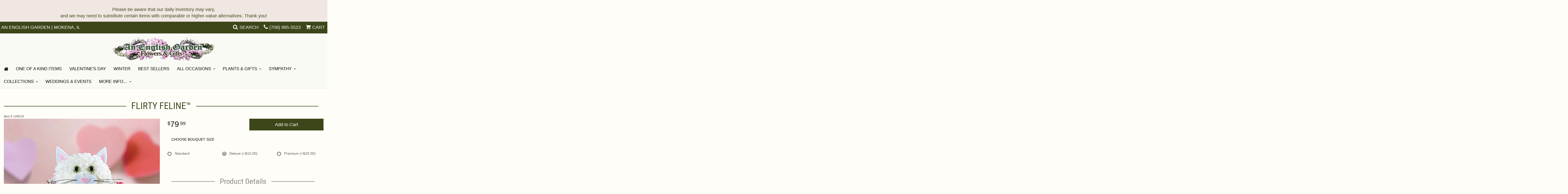

--- FILE ---
content_type: text/html; charset=UTF-8
request_url: https://www.anenglishgarden.com/product/a-dog-able-fabulous-feline/flirty-feline
body_size: 9312
content:
<!doctype html>
<html>
<head>
	<meta charset='utf-8'>
	<meta http-equiv='X-UA-Compatible' content='IE=edge'>
	<meta name='viewport' content='width=device-width, initial-scale=1, user-scalable=no'>
	
	
	
	
	<link rel='stylesheet' href='/assets/css/base.css'/>
	<link rel='stylesheet' href='/assets/css/bootstrap-reduced.min.css'/>
	<link rel='stylesheet' href='/styles.css?1755284344'/>
	<!-- Google tag (gtag.js) -->
<script async src="https://www.googletagmanager.com/gtag/js"></script>
<script>
  window.dataLayer = window.dataLayer || [];
  function gtag(){dataLayer.push(arguments);}
  gtag('js', new Date());

 gtag('config', 'G-NL4WSBZW2L',{ 'debug_mode':true });
</script>
<!-- /Google tag (gtag.js) -->
<script>function defer(callable){ (window.deferredScripts = window.deferredScripts || []).push(callable); }</script>
<link rel="canonical" href="https://www.anenglishgarden.com/product/flirty-feline"/>
<script>    gtag("event", "view_item", {
      currency: "USD",
      value: 69.99,
      items: [
        {
          item_id: "148019",
          item_name: "Flirty Feline™",
          // affiliation: "Google Merchandise Store",
          // coupon: "SUMMER_FUN",
          // discount: 2.22,
          // item_brand: "Google",
          item_category: "a-DOG-able & Fabulous Feline",

          price: 69.99,
          quantity: 1
        }
      ]
    });</script>
<meta name="description" content="Order Flirty Feline&trade; flower arrangement from An English Garden Flowers &amp; Gifts, your local Mokena, IL florist.  Send Flirty Feline&trade; floral arrangement throughout Mokena and surrounding areas."/>
	<title>Flirty Feline™ arranged by a florist in Mokena, IL : An English Garden Flowers & Gifts</title>
	<link rel='shortcut icon' href='/favicon.ico'/> 
	
<script async src="https://www.googletagmanager.com/gtag/js?id=G-ZHNDF8D66H"></script> <script> window.dataLayer = window.dataLayer || []; function gtag(){dataLayer.push(arguments);} gtag('js', new Date()); gtag('config', 'G-ZHNDF8D66H'); </script>
	
	
	
</head>
<body>
	
	<div style='padding: 0px 40px 10px ;color: #3c4619; text-align: center; background: #f0e7e2; font-size: 18px;'>
		<div style='max-width: 1160px; margin: auto;'>
			<div class='preserve-newlines'>
			Please be aware that our daily inventory may vary,
and we may need to substitute certain items with comparable or higher-value alternatives. Thank you!
			</div>
		</div>
	</div>
		
		
	
	
	
	<div id='top-navigation'>
		<div class='wrapper'>
			<span class='address'>An English Garden | Mokena, IL</span>
			<div class='menu-items'>
				<span class='menu-item' id='toggle-search'>
					<i class='icon fa fa-search'></i>
					<span class='label'>Search</span>
				</span>
				<div id='search-container'>
					
					<form id='search' method='get' action='/search'>
						<input type='text' name='keywords' placeholder='Search...' autocomplete='off'/>
						<button type='submit'><i class='fa fa-search'></i></button>
					</form>
				
				<a class='menu-item mobile' href='tel:(708) 995-5523'>
					<i class='icon fa fa-phone'></i>
					<span class='label label-call'>Call</span>
				</a>
				
				</div>
				<div class='menu-item desktop'>
					<i class='icon fa fa-phone'></i>
					<span class='phone-number'> <a href='tel:(708) 995-5523'>(708) 995-5523</a></span> 
				</div>
				<span class='menu-item' id='toggle-navigation'>
					<i class='icon fa fa-bars'></i>
					<span class='label'>Menu</span>
				</span>
				<a class='menu-item menu-item-cart' href='/cart'>
					<i class='icon fa fa-shopping-cart'></i>
					<span class='label'>Cart</span>
				</a>
				
				
			</div>
		</div>
	</div>
<div id='header-container'>
	<div id='header'>
		<div id='logo'><a href='/'><img width="400" height="99" src='/media/images/cache/d6ba45478946dba6f845e69c2c8636fa.400x118.alpha.png'/></a></div>  
	
		
		
		<span class='address'>11210 Front St, Suite 1 &bull; Mokena, Illinois &bull; 60448</span> 
	</div>
	</div>

	<div id='sticky-navigation'>
		<div id='navigation'>
					<ul>
						<li class='lv-1 parent'>
						<a href='/'>
							<i class='fa fa-lg fa-home'>



						</i></a>
							</li></ul>

			
					
			<ul><li class="category-one-of-a-kind-items lv-1"><a href="/shop/one-of-a-kind-items" class="category-one-of-a-kind-items lv-1">One Of A Kind Items</a></li><li class="category-valentines-day lv-1"><a href="/shop/valentines-day" class="category-valentines-day lv-1">Valentine's Day</a></li><li class="category-winter lv-1"><a href="/shop/winter" class="category-winter lv-1">Winter</a></li><li class="category-best-sellers lv-1"><a href="/shop/best-sellers" class="category-best-sellers lv-1">Best Sellers</a></li><li class="category-occasions lv-1 parent"><a href="/shop/occasions" class="category-occasions lv-1 parent">All Occasions</a><ul><li class="category-occasions/anniversary lv-2 child"><a href="/shop/occasions/anniversary" class="category-occasions/anniversary lv-2 child">Anniversary</a></li><li class="category-occasions/birthday lv-2 child"><a href="/shop/occasions/birthday" class="category-occasions/birthday lv-2 child">Birthday</a></li><li class="category-occasions/congratulations lv-2 child"><a href="/shop/occasions/congratulations" class="category-occasions/congratulations lv-2 child">Congratulations</a></li><li class="category-occasions/get-well lv-2 child"><a href="/shop/occasions/get-well" class="category-occasions/get-well lv-2 child">Get Well</a></li><li class="category-occasions/im-sorry lv-2 child"><a href="/shop/occasions/im-sorry" class="category-occasions/im-sorry lv-2 child">I'm Sorry</a></li><li class="category-occasions/love-and-romance lv-2 child"><a href="/shop/occasions/love-and-romance" class="category-occasions/love-and-romance lv-2 child">Love & Romance</a></li><li class="category-occasions/new-baby lv-2 child"><a href="/shop/occasions/new-baby" class="category-occasions/new-baby lv-2 child">New Baby</a></li><li class="category-occasions/thank-you lv-2 child"><a href="/shop/occasions/thank-you" class="category-occasions/thank-you lv-2 child">Thank You</a></li><li class="category-occasions/thinking-of-you lv-2 child"><a href="/shop/occasions/thinking-of-you" class="category-occasions/thinking-of-you lv-2 child">Thinking of You</a></li><li class="category-occasions/graduation lv-2 child"><a href="/shop/occasions/graduation" class="category-occasions/graduation lv-2 child">Graduation</a></li><li class="category-occasions/prom lv-2 child"><a href="/shop/occasions/prom" class="category-occasions/prom lv-2 child">Prom</a></li></ul></li><li class="category-plants-and-gifts lv-1 parent"><a href="/shop/plants-and-gifts" class="category-plants-and-gifts lv-1 parent">Plants & Gifts</a><ul><li class="category-plants-and-gifts/candles lv-2 child"><a href="/shop/plants-and-gifts/candles" class="category-plants-and-gifts/candles lv-2 child">Candles</a></li><li class="category-plants-and-gifts/balloons lv-2 child"><a href="/shop/plants-and-gifts/balloons" class="category-plants-and-gifts/balloons lv-2 child">Balloons</a></li><li class="category-plants-and-gifts/corporate-gifts lv-2 child"><a href="/shop/plants-and-gifts/corporate-gifts" class="category-plants-and-gifts/corporate-gifts lv-2 child">Corporate Gifts</a></li><li class="category-plants-and-gifts/gift-baskets lv-2 child"><a href="/shop/plants-and-gifts/gift-baskets" class="category-plants-and-gifts/gift-baskets lv-2 child">Gift Baskets</a></li><li class="category-plants-and-gifts/plants lv-2 child"><a href="/shop/plants-and-gifts/plants" class="category-plants-and-gifts/plants lv-2 child">Plants</a></li><li class="category-plants-and-gifts/extras lv-2 child"><a href="/shop/plants-and-gifts/extras" class="category-plants-and-gifts/extras lv-2 child">Those little extras</a></li></ul></li><li class="category-sympathy lv-1 parent"><a href="/shop/sympathy" class="category-sympathy lv-1 parent">Sympathy</a><ul><li class="category-sympathy/sympathy-cement-stones-benches-statues lv-2 child"><a href="/shop/sympathy/sympathy-cement-stones-benches-statues" class="category-sympathy/sympathy-cement-stones-benches-statues lv-2 child">Stones Benches & Statues</a></li><li class="category-sympathy/sympathy-lanterns lv-2 child"><a href="/shop/sympathy/sympathy-lanterns" class="category-sympathy/sympathy-lanterns lv-2 child">Sympathy Lanterns</a></li><li class="category-sympathy/sympathy-wind-chimes lv-2 child"><a href="/shop/sympathy/sympathy-wind-chimes" class="category-sympathy/sympathy-wind-chimes lv-2 child">Wind Chimes</a></li><li class="category-sympathy/baskets lv-2 child"><a href="/shop/sympathy/baskets" class="category-sympathy/baskets lv-2 child">Baskets</a></li><li class="category-sympathy/wreaths lv-2 child"><a href="/shop/sympathy/wreaths" class="category-sympathy/wreaths lv-2 child">Wreaths</a></li><li class="category-sympathy/vase-arrangements lv-2 child"><a href="/shop/sympathy/vase-arrangements" class="category-sympathy/vase-arrangements lv-2 child">Vase Arrangements</a></li><li class="category-sympathy/casket-sprays lv-2 child"><a href="/shop/sympathy/casket-sprays" class="category-sympathy/casket-sprays lv-2 child">Casket Sprays</a></li><li class="category-sympathy/standing-sprays lv-2 child"><a href="/shop/sympathy/standing-sprays" class="category-sympathy/standing-sprays lv-2 child">Standing Sprays</a></li><li class="category-sympathy/crosses lv-2 child"><a href="/shop/sympathy/crosses" class="category-sympathy/crosses lv-2 child">Crosses</a></li><li class="category-sympathy/hearts lv-2 child"><a href="/shop/sympathy/hearts" class="category-sympathy/hearts lv-2 child">Hearts</a></li><li class="category-sympathy/sympathy-plants lv-2 child"><a href="/shop/sympathy/sympathy-plants" class="category-sympathy/sympathy-plants lv-2 child">Plants</a></li></ul></li><li class="category-collections lv-1 parent"><a href="/shop/collections" class="category-collections lv-1 parent">Collections</a><ul><li class="category-collections/luxury lv-2 child"><a href="/shop/collections/luxury" class="category-collections/luxury lv-2 child">Luxury</a></li><li class="category-collections/roses lv-2 child"><a href="/shop/collections/roses" class="category-collections/roses lv-2 child">Roses</a></li><li class="category-collections/a-dog-able-fabulous-feline lv-2 child"><a href="/shop/collections/a-dog-able-fabulous-feline" class="category-collections/a-dog-able-fabulous-feline lv-2 child">a-DOG-able & Fabulous Feline</a></li><li class="category-collections/fields-of-europe lv-2 child"><a href="/shop/collections/fields-of-europe" class="category-collections/fields-of-europe lv-2 child">Fields of Europe</a></li><li class="category-collections/happy-hour lv-2 child"><a href="/shop/collections/happy-hour" class="category-collections/happy-hour lv-2 child">Happy Hour</a></li></ul></li></ul>
		<ul>
									
						<li class='lv-1'>
							<a class='lv-1' href='https://www.anenglishgardenweddings.com/' target='_blank'>Weddings & Events</a>
						
						</li>
						<li class='lv-1 parent'>
							<a class='lv-1 parent'>More Info...</a>
							<ul>
								<li class='lv-2 child'><a class='lv-2 child' href='/page/aboutus'>About Us</a></li>
								
								<li class='lv-2 child'><a class='lv-2 child' href='/page/meet-our-team'>Meet Our Team</a></li>
								<li class='lv-2 child'><a class='lv-2 child' href='/page/contact-us'>Contact Us</a></li>
								<li class='lv-2 child'><a class='lv-2 child' href='/page/delivery'>Delivery/Return Policy</a></li>
								<li class='lv-2 child'><a class='lv-2 child' href='/leave-a-review'>Leave a Review</a></li>
							</ul>
						</li>
					</ul>
		</div>
	</div>



	<div id='page'>
			
			<style>
#lighter-box {
	display: none;
	position: fixed;
	z-index: 1000000000; 
	top: 0;
	left: 0;
	width: 100%;
	height: 100%;
}

#lighter-box-close {
	cursor: pointer;
	position: absolute;
	z-index: 99999999999;
	top: 10px;
	right: 10px;
	width: 44px;
	height: 44px;
	color: rgba(255, 255, 255, .8);
	text-align: center;
	line-height: 44px;
	background: rgba(0, 0, 0, .4);
	border-radius: 5px;
}

#lighter-box-close:hover {
	background: rgba(0, 0, 0, .7);
}

html.dark #lighter-box-close {
	color: #000;
	text-shadow: 0 0 3px rgba(255, 255, 255, .3);
	background: rgba(255, 255, 255, .4);
	box-shadow: 0 0 3px rgba(255, 255, 255, .2) inset;
}

html.dark #lighter-box-close:hover {
	background: rgba(255, 255, 255, .6);
}

#lighter-box #lighter-box-overlay {
	position: absolute;
	top: 0;
	left: 0;
	width: 100%;
	height: 100%;
	opacity: 0;
	background: rgba(0, 0, 0, .3);
	box-shadow: inset 0 0 80px rgba(0, 0, 0, .3);
	transition: 1s;
}

html.dark #lighter-box #lighter-box-overlay {
	background: rgba(0, 0, 0, .8);	
	box-shadow: inset 0 0 80px rgba(0, 0, 0, .8);
}

#lighter-box.animate #lighter-box-overlay {
	opacity: 1;
}

#lighter-box .lighter-box-image-container {
	position: absolute;
	top: 0;
	left: 0;
	width: 100%;
	height: 100%;
	transition: .5s;
}

#lighter-box .lighter-box-image-container.enlarged {
	padding: 4%;
}

#lighter-box .lighter-box-image {
	position: relative;
	top: 50%;
	transform: translate(0, -50%);
	display: block;
	max-width: 100%;
	max-height: 100%;
	margin: auto;
	box-shadow: 0 2px 5px rgba(0, 0, 0, .2);
}

#lighter-box #lighter-box-image-original .lighter-box-image {
	background: #FFF;
}

.image-wrapper {
	position: relative;
	float: left;
	max-width: 100%;
}

.zoom-icon {
	display: none !important;
	position: absolute;
	bottom: 10px;
	right: 10px;
	padding: 8px;
	color: #FFF;
	opacity: .6;
	background: rgba(0, 0, 0, .4);
	border-radius: 5px;
	transition: .3s;
	pointer-events: none;
}

img[data-zoom-src]:not([data-zoom-src='/']) {
	cursor: pointer;
}

img[data-zoom-src]:not([data-zoom-src='/']) + .zoom-icon {
	display: inline-block !important;
}

.image-wrapper:hover .zoom-icon {
	opacity: .9;
}
</style>
<div class='row' id='product' itemscope itemtype="http://schema.org/Product">

	<div class='col-md-12'>
		<h1 class='product-name' itemprop="name">Flirty Feline™</h1>
		<meta itemprop='productID' content='275'/>
		<meta itemprop='brand' content="An English Garden"/>
		<meta itemprop='url' content="https://www.anenglishgarden.com/product/flirty-feline">
		<small class='sku'>Item # <span itemprop='sku'>148019</span></small>
	</div>

	<div id='image' class='col-md-6'>
		<div class='row'>
			
			<div class='col-xs-12'>
				<div class='image-wrapper'>
					<img src='/media/images/cache/c3684c75daa5ece374fde13d3ba09043.690x755.jpg' data-zoom-src='/media/images/cache/c3684c75daa5ece374fde13d3ba09043.690x755.jpg' class='img-responsive' id='primary-image' itemprop="image" alt="Flirty Feline™"/>
					<i class='fa fa-2x fa-search zoom-icon'></i>
				</div>
			</div>
			
		</div>

		<script>
		defer(function(){
			var $prices = $('#details .price, #details .sale-price');
			var $radios = $('.value input[type="radio"]');
			var $selects = $('.values select');

			$prices.each(function(){
				var $this = $(this);

				$this.data('original-price', $this.text().replace(/[^\d]/g, ''));
			});

			updatePriceFromSelections();

			$radios
				.on('change', function(){
					updatePriceFromSelections();
				});

			$selects
				.on('change', function(){
					updatePriceFromSelections();
				});

			function updatePriceFromSelections(){
				var selectedDifferences = 0;
				
				$radios
					.filter(':checked')
					.each(function(){
						var $checked = $(this);
						var difference = $checked.attr('data-price-difference');
						var negative = false;
						if(difference.indexOf('-') != -1){
							negative = true;
						}
						difference = parseInt(difference.replace(/[^\d]/g, ''));
						if(negative){
							selectedDifferences -= difference;
						}
						else{
							selectedDifferences += difference;
						}
					});

				$selects
					.each(function(){
						var $select = $(this);

						if(! ($select && $select[0] && $select[0].options.length)){
							return false;
						}

						var $selectedOption = $($select[0].options[$select[0].selectedIndex]);
						var difference = $selectedOption.attr('data-price-difference');
						var negative = false;
						if(difference.indexOf('-') != -1){
							negative = true;
						}
						difference = parseInt(difference.replace(/[^\d]/g, ''));
						if(negative){
							selectedDifferences -= difference;
						}
						else{
							selectedDifferences += difference;
						}
					});

				selectedDifferences = parseInt(selectedDifferences);

				$prices
					.each(function(){
						var $price = $(this);
						var amount = parseInt($price.data('original-price'));

						amount += selectedDifferences;
						amount = amount.toString();

						$price.html('<span class="dollars">' + amount.substr(0, amount.length - 2) + '</span><span class="decimal">.</span><span class="cents">' + amount.substr(-2) + '</span>');
					});
			}
		});
		</script> 
	</div>

	<div class='col-md-6'>
<form action="/cart/add" method="post">
		<div id='details'>
			<div class='row prices' itemprop='offers' itemscope itemtype='http://schema.org/Offer'>
				<link itemprop='availability' href='http://schema.org/InStock'>
				<meta itemprop='priceCurrency' content='USD'/>
				<meta itemprop='itemCondition' itemtype='http://schema.org/OfferItemCondition' content='http://schema.org/NewCondition'/>
				<div class='col-md-6'>
					<span class='price' itemprop="price"><span class="dollars">69</span><span class="decimal">.</span><span class="cents">99</span></span>

				</div>
				<div class='col-md-6'>
					<button type='submit' class='btn btn-primary btn-block btn-lg'>Add to Cart</button>
				</div>
				
			</div>
			<div class='row option'>
				<div class='col-md-12 title'>Choose bouquet size</div> 
			</div>
			<div class='row values'>
					<label class='col-sm-4 value'>
						<input type="radio" name="options[0]" data-arbitrary-value-id="0" value="0" checked="checked" data-price-difference="0"/>
						<span class='icon'>
							<i class='fa fa-lg fa-check-circle-o checked'></i>
							<i class='fa fa-lg fa-circle-o unchecked'></i>
						</span>
						<span class='value-name'>Standard </span></span>
					</label>
					<label class='col-sm-4 value'>
						<input type="radio" name="options[0]" data-arbitrary-value-id="1" value="1" data-price-difference="10.00"/>
						<span class='icon'>
							<i class='fa fa-lg fa-check-circle-o checked'></i>
							<i class='fa fa-lg fa-circle-o unchecked'></i>
						</span>
						<span class='value-name'>Deluxe <span class='price-difference'>(+$10.00)</span></span>
					</label>
					<label class='col-sm-4 value'>
						<input type="radio" name="options[0]" data-arbitrary-value-id="2" value="2" data-price-difference="20.00"/>
						<span class='icon'>
							<i class='fa fa-lg fa-check-circle-o checked'></i>
							<i class='fa fa-lg fa-circle-o unchecked'></i>
						</span>
						<span class='value-name'>Premium <span class='price-difference'>(+$20.00)</span></span>
					</label>
				
				<div class='col-sm-12'>
				</div>
				
			</div>
			<div class='col-md-12 description' itemprop="description">
				<h2>Product Details</h2>
				<p>EXCLUSIVE We&rsquo;ve created the purr-fect surprise for someone special! Handcrafted from fresh white carnations, our cute cat arrives in a charming basket filled with a mix of hot pink mini carnations, white daisy poms and more. Holding a single romantic red rose and finished off with a sweet bow, our truly original kitten is sure to have everyone smitten!</p>
<p>We can create any of our unique arrangements into a dog or cat!!</p>
			</div>
		</div>
		<div class='row' id='addons-wrapper'>
			<h2>Yes, add these items to my gift (optional)</h2>
			
			<div id='addons' class='col-md-12'>
				<div class='row'>
						<label class='col-sm-4 col-md-3 addon'>
							<div class='image'>
								<img src='/media/images/cache/2348f1df9c2b87f13b603203d3f3fbb2.200x200.jpg' alt="Box of Chocolates" class='img-responsive'/>
							</div>
							<div class='name'>Box of Chocolates</div>
							<div class='price'>$9.99</div>
							<div class='select-extra'>
								<select name="addons[2]" class='form-control'>
									<option selected='selected' value="null">Size</option>
									<option value="0">Standard</option>
									<option value="1">Deluxe +10</option>
									<option value="2">Premium +15</option>
									<option value="3">Ultra Premium +20</option>
								</select>
							</div>
						</label>
						<label class='col-sm-4 col-md-3 addon'>
							<div class='image'>
								<img src='' alt="Custom Card" class='img-responsive'/>
							</div>
							<div class='name'>Custom Card</div>
							<div class='price'>$6.99</div>
							<input type='checkbox' name='addons[1400]' value='add'/>
							<span class='icon'>
								<i class='fa fa-2x fa-check-circle-o checked'></i>
								<i class='fa fa-2x fa-circle-o unchecked'></i>
							</span>
						</label>
						<label class='col-sm-4 col-md-3 addon'>
							<div class='image'>
								<img src='/media/images/cache/675a96c9af3a02bb3f38edca1b9a3ee3.200x195.jpg' alt="Home &amp;amp; Decor Reed Diffuser srp 24.99" class='img-responsive'/>
							</div>
							<div class='name'>Home & Decor Reed Diffuser srp 24.99</div>
							<div class='price'>$7.99</div>
							<input type='checkbox' name='addons[1202]' value='add'/>
							<span class='icon'>
								<i class='fa fa-2x fa-check-circle-o checked'></i>
								<i class='fa fa-2x fa-circle-o unchecked'></i>
							</span>
						</label>
						<label class='col-sm-4 col-md-3 addon'>
							<div class='image'>
								<img src='/media/images/cache/02e57733927f69b8ed85cdf74620250b.200x149.jpg' alt="Home &amp;amp; Decor Toasted Vanilla Candle srp 14.99" class='img-responsive'/>
							</div>
							<div class='name'>Home & Decor Toasted Vanilla Candle srp 14.99</div>
							<div class='price'>$3.99</div>
							<input type='checkbox' name='addons[1201]' value='add'/>
							<span class='icon'>
								<i class='fa fa-2x fa-check-circle-o checked'></i>
								<i class='fa fa-2x fa-circle-o unchecked'></i>
							</span>
						</label>
						<label class='col-sm-4 col-md-3 addon'>
							<div class='image'>
								<img src='/media/images/cache/6fce3bbf031e7bc986e6924b297f42eb.200x189.jpg' alt="Latex Balloon" class='img-responsive'/>
							</div>
							<div class='name'>Latex Balloon</div>
							<div class='price'>$3.00</div>
							<div class='select-extra'>
								<select name="addons[4]" class='form-control'>
									<option selected='selected' value="null">Balloons</option>
									<option value="0">1</option>
									<option value="1">2 +3</option>
									<option value="2">3 +6</option>
								</select>
							</div>
						</label>
						<label class='col-sm-4 col-md-3 addon'>
							<div class='image'>
								<img src='/media/images/cache/70a91358cf44c276d2a1a5f0a8f6a9b0.141x141.jpg' alt="Mylar Balloon" class='img-responsive'/>
							</div>
							<div class='name'>Mylar Balloon</div>
							<div class='price'>$4.99</div>
							<div class='select-extra'>
								<select name="addons[1]" class='form-control'>
									<option selected='selected' value="null">Choose</option>
									<option value="0">Anniversary</option>
									<option value="1">Birthday</option>
									<option value="2">Congratulations</option>
									<option value="3">Get Well</option>
									<option value="4">New baby boy</option>
									<option value="5">New baby girl</option>
									<option value="6">Love</option>
									<option value="7">Valentine</option>
									<option value="8">Thank you</option>
								</select>
							</div>
						</label>
						<label class='col-sm-4 col-md-3 addon'>
							<div class='image'>
								<img src='/media/images/cache/a59bd1eb14b5385c71ceb97a972fd8a4.200x177.jpg' alt="Plush Animal" class='img-responsive'/>
							</div>
							<div class='name'>Plush Animal</div>
							<div class='price'>$14.99</div>
							<div class='select-extra'>
								<select name="addons[3]" class='form-control'>
									<option selected='selected' value="null">Size</option>
									<option value="0">Small</option>
									<option value="1">Medium +10</option>
									<option value="2">Large +20</option>
								</select>
							</div>
						</label>
						<label class='col-sm-4 col-md-3 addon'>
							<div class='image'>
								<img src='/media/images/cache/c448d3b5f1aa3a786046840b0851c33c.156x200.png' alt="Swan Creek Soy Candles" class='img-responsive'/>
							</div>
							<div class='name'>Swan Creek Soy Candles</div>
							<div class='price'>$19.99</div>
							<div class='select-extra'>
								<select name="addons[1018]" class='form-control'>
									<option selected='selected' value="null">Scent/Color</option>
									<option value="0">Apple &amp; Spice (red)</option>
									<option value="1">Blackberry Rose Jam (lavender)</option>
									<option value="2">Bourbon Maple Sugar (tan)</option>
									<option value="3">Cafe Au Lait (tan)</option>
									<option value="4">Cherry Almond Buttercream (red)</option>
									<option value="5">Cinnamon Hazelnut Latte tan)</option>
									<option value="6">Citrus Grove (cream)</option>
									<option value="7">Crisp Cotton (white)</option>
									<option value="8">Golden Mimosa (pink)</option>
									<option value="9">Harvest Spice (tan)</option>
									<option value="10">Honey Soaked Apple (tan)</option>
									<option value="11">Warm Cinnamon Buns (tan)</option>
									<option value="12">Summer Rain (blue)</option>
									<option value="13">Spiced Orange &amp; Cinnamon (tan)</option>
									<option value="14">Spicy Cinnamon Hot Toddy (Red)</option>
									<option value="15">Rum Raisin Glaze (white)</option>
									<option value="16">Roasted Espresso (brown)</option>
									<option value="17">Pumpkin Vanilla (tan)</option>
									<option value="18">pumpkin caramel drizzle (tan)</option>
									<option value="19">Pomegranate &amp; bitter orange (purple)</option>
									<option value="20">Pineapple Vanilla Sugar (white)</option>
									<option value="21">Picnic in the park (blue)</option>
									<option value="22">Mango &amp; Peach slices (pink)</option>
								</select>
							</div>
						</label>
						<label class='col-sm-4 col-md-3 addon'>
							<div class='image'>
								<img src='/media/images/cache/eea4baa266470d2cdee026b34463f933.200x199.jpg' alt="Printed Ribbon" class='img-responsive'/>
							</div>
							<div class='name'>Printed Ribbon</div>
							<div class='price'>$10.00</div>
							<div class='select-extra'>
								<select name="addons[989]" class='form-control'>
									<option selected='selected' value="null">Words</option>
									<option value="0">2 Words</option>
									<option value="1">3 Words +5</option>
									<option value="2">4 Words +10</option>
								</select>
							</div>
						</label>
				</div>
			</div>
			<input type="hidden" name="product_id" value="275"/><input type='hidden' name='item_category' value='a-DOG-able & Fabulous Feline' /></form>		</div>
	</div>

	<div class='col-md-12' itemprop="description">
		<h2>Substitution & Delivery Policy</h2><div class='preserve-newlines'> 
		<p>*PLEASE READ*
We need the option to substitute based on our standards of quality, look, and feel. It is a difficult time right now in our industry to get certain flower AND vases. Don't worry! It's going to be BEAUTIFUL regardless of any change we need to make! If you really need that certain item, please call the store and let us know immediately.  </p></div>
	</div>
	
</div> 
  



<script>
defer(function(){
	var $primaryImage = $('#primary-image');
	var $altImages = $('#alt-images');

	$altImages
		.on('click', 'img', function(){
			var $this = $(this);
			$primaryImage
				.attr('src', $this.attr('src'))
				.attr('data-zoom-src', $this.attr('data-zoom-src'));
		});

	$primaryImage
		.LighterBox()
		.additionalImages($altImages.find('img'));
});


		defer(function(){
			if(jQuery("#details .values .value")){
				jQuery("#details .values .value").each(function(i,ele){
					if(jQuery(ele).html().includes("Deluxe")){
						jQuery(ele).click();
						jQuery(ele).trigger("change");
						return false;
					}
				});
			}
		});
</script>

	</div>

	<div id='footer'>
		<div class='container'>
			<div class='row'>
				<div class='col-xs-12'>
					<script>
	window.onRecaptchaLoaded = function(){
		[].forEach.call(document.querySelectorAll('.enable-onload'), function(input){
			input.setAttribute('data-loaded-value', input.value);
			input.value = input.getAttribute('data-loading-value');
		});
		[].forEach.call(document.forms, function(form){
			var container = form.querySelector('.g-recaptcha');
			// only bind to forms containing a '.g-recaptcha' element
			if(! container){
				return false;
			}
			(function(form){
				if(form.querySelector('.grecaptcha-badge')){
					return false; // already has a recaptcha
				}

				var containerId = grecaptcha.render(container, {
					'sitekey':	'6LcBo54UAAAAAMjlFiHe1gcsaqruS_GQiGFdynWM',
					'size':		'invisible',
					'badge':	'bottomright', // possible values: bottomright, bottomleft, inline
					'callback':	function(recaptchaToken){
						container.value = recaptchaToken;
						HTMLFormElement.prototype.submit.call(form);
					}
				});

				form.onsubmit = function(event){
					event.preventDefault();
					grecaptcha.execute(containerId);
				};
			})(form);
		});
		[].forEach.call(document.querySelectorAll('.enable-onload'), function(input){
			input.value = input.getAttribute('data-loaded-value');
		});
	};
</script>
<form method='post' action='/email/subscribe' onfocusin='loadRecaptchaOnce(this)' onsubmit='event.preventDefault()'>
	<div class='form-group'>
		<div class='email-subscription-form'>
			<h4>Sign up for offers</h4>
			<input type='email' class='form-control' name='email' placeholder='email@example.com'/><br/>
			<input type='hidden' name='g-recaptcha-response' class='g-recaptcha'/>
			<input type='submit' class='btn btn-primary btn-block enable-onload' data-loading-value='Loading... please wait' value='Subscribe'/>
		</div>
	</div>
</form>
<script>
window.loadRecaptchaOnce = function(form){
	form && form.removeAttribute('onfocusin');
	window.loadRecaptchaOnce = function(){};
	var script = document.createElement('script');
	script.src='https://www.google.com/recaptcha/api.js?onload=onRecaptchaLoaded&render=explicit';
	document.querySelector('head').appendChild(script);
};
</script>

				</div>
			</div>
				<div class='row'>
				<div class='col-xs-12 col-md-3'>
					<ul>
						<li><span class='footer-title'>Location</span></li> 
						<li>An English Garden</li>
						<li>11210 Front St, Suite 1</li>
						
						<li>Mokena, Illinois 60448</li>
						<li> <a href='tel:(708) 995-5523'>(708) 995-5523</a></li>
						<li><a href='https://www.google.com/maps/search/?api=1&amp;query=11210+Front+St%2C+Suite+1+Mokena+Illinois+60448&amp;query_place_id=ChIJ47J1YwVrDogR3uyH3F-591g'>Find us <i class='fa fa-map-marker'></i></a></li>
					</ul>
				</div>
				<div class='col-xs-12 col-md-3'>
					<ul>
						<li><span class='footer-title'>Helpful Links</span></li>
						<li><a href='/page/aboutus'>About Us</a></li>
						<li><a href='/page/meet-our-team'>Meet Our Team</a></li>
						<li><a href='/page/contact-us'>Contact us</a></li>
						<li><a href='/page/delivery'>Delivery</a></li>
						<li><a href='/page/substitutions'>Substitutions</a></li>
						 <li><a href="/leave-a-review">Leave a Review</a></li>
					</ul>
				</div>
				<div class='col-xs-12 col-md-3'>
					<ul>
						<li><span class='footer-title'>Hours of Operation</span></li>
						<li><div class="preserve-whitespace">Mon: 8:30-5:30
Tue: 8:30-5:30
Wed: 8:30-5:30
Thur: 8:30-5:30
Fri: 8:30-5:30
Sat: 9:00-12:00
Sun: closed</div></li>
					</ul>
				</div>
				<div class='col-xs-12 col-md-3'>
					<ul>
						<li><span class='footer-title'>Communities we serve</span></li>
						<li>  <a href="/illinois/florist-mokena-illinois">Mokena</a>, <a href="/illinois/florist-new-lenox-illinois">New Lenox</a>, <a href="/illinois/florist-joliet-il">Joliet</a>, <a href="/illinois/florist-frankfort-illinois">Frankfort</a>, <a href="/illinois/florist-orland-park-illinois">Orland Park</a>, <a href="/illinois/florist-orland-hills-illinois">Orland Hills</a>, <a href="/illinois/florist-oak-forest-illinois">Oak Forest</a>, <a href="/illinois/florist-homer-glen-illinois">Homer Glen</a>, <a href="/illinois/florist-lockport-illinois">Lockport</a>  , Bolingbrook, Chicago Heights, Country Club Hills, Crest Hill, Flossmoor, Homewood, Lemont, Manhattan, Matteson, Monee, Olympia Fields, Park Forest, Plainfield, Richton Park, Rockdale, Romeoville, Shorewood</li>
						<li><span class='footer-title'>Zip Codes we serve</span></li>
						<li>60403, 60412, 60422, 60423, 60430, 60431, 60432, 60433, 60434, 60435, 60436, 60436, 60439, 60441, 60442, 60443, 60446, 60448, 60449, 60451, 60461, 60462, 60466, 60467, 60471, 60477, 60478, 60487, 60487, 60490, 60491</li>
					</ul>
				</div>
			</div>
			<div class='row'>
				<div class='col-xs-12'>
					<a href='https://www.facebook.com/AnEnglishGardenFlowersGifts' class='social facebook' target="_blank"><i class='fa fa-lg fa-facebook' ></i></a>


<a href='https://www.pinterest.com/source/anenglishgarden.com/' class='social pinterest' target="_blank"><i class='fa fa-lg fa-pinterest-p'></i></a>
<a href='https://twitter.com/anenglishgarden' class='social twitter' target="_blank"><i class='fa fa-lg fa-twitter'></i></a>
				</div>
			</div>
		</div>
	</div>    
	<div id='to-top'>
		<i class='fa fa-lg fa-arrow-up to-top-icon'></i>
		<div class='to-top-caption'>to top</div>
	</div>
	<style>
	#to-top {
		cursor: pointer;
		position: fixed;
		right: 15px;
		bottom: 15px;
		width: 60px;
		height: 60px;
		margin-bottom: -200px;
		text-align: center;
		background: #FFF;
		border: 5px solid rgba(0, 0, 0, .3);
		border-radius: 100px;
		box-shadow: 0 1px 1px rgba(0, 0, 0, .3), 0 0 10px rgba(0, 0, 0, .1);
		transition: .2s;
	}

	#to-top.show {
		margin-bottom: 0;
	}

	#to-top:hover {
		border-color: rgba(0, 0, 0, .5);
                color:#000;
	}

	#to-top .to-top-icon {
		line-height: 40px;
                color:#000;
	}

	#to-top .to-top-caption {
		margin-top: -12px;
		font-size: .7em;
color:#000;
	}
	</style>
	<script>
	defer(function(){
		var $toTop = $('#to-top')
			.on('click', function(){
				$('html, body').animate({ scrollTop: 0 }, 100);
			});

		var windowHeight = Math.max(document.documentElement.clientHeight, window.innerHeight || 0);
		var $doc = $(document)
			.on('scroll', function(e){
				$toTop.toggleClass('show', $doc.scrollTop() > windowHeight);
			});
	});
	</script>
	<div id='footer2'>
		<div class='container'>
			<div class='row'>
				<div class='col-xs-5' id='copyright'>&copy; Copyright An English Garden. <a href='/page/privacy'>Privacy Policy</a></div>
				<div class='col-xs-7 text-right' id='attribution'><a href='http://www.websystems.com'>Website Design and Hosting by WebSystems.com</a></div>
			</div>
		</div>
	</div>
	<script src='/assets/js/jquery-1.11.2.min.js'></script>
	<script src='/assets/js/utils.min.js'></script>
	<script>
	(function(){
		let $toggle = document.getElementById('toggle-search');
		let $search = document.getElementById('search-container');
		$toggle.addEventListener('click', function(){
			document.body.classList.toggle('show-search');
			$search.querySelector('input').focus();
		});
	})();
	(function(){
		if(! window.IntersectionObserver){
			return false;
		}
		let $header = document.getElementById('header');
		let $navigation = document.getElementById('sticky-navigation');
		new IntersectionObserver(function(entries){
			$navigation.classList.toggle('floating', entries.length && ! entries[0].isIntersecting);
		}, {
			rootMargin: '1px',
			threshold: 0
		}).observe($header);
	})();
	</script>
	<link rel='stylesheet' href='/assets/css/font-awesome.min.css'/>

	
	<link href="https://fonts.googleapis.com/css2?family=Roboto+Condensed:ital,wght@0,300;0,400;1,300&display=swap" rel="stylesheet">  


<script src='/assets/js/lighterbox.js'></script><script>(window.deferredScripts || []).forEach(function(deferred){ deferred(); });</script></body></html>

--- FILE ---
content_type: text/css
request_url: https://www.anenglishgarden.com/styles.css?1755284344
body_size: 4588
content:
body {
	width: 100%;
	padding: 0;
	margin: 0 auto;
	font-family: -apple-system, BlinkMacSystemFont, 'Segoe UI', Helvetica, Arial, sans-serif;
	background: #fffdf8; 
	  
}
p {
	  font-size: 1.3em; 
}
#product .description {
	
    font-size: 1.3em;
	
	
}
#category .product .sale-price, #product .sale-price, #shopping-cart .product .sale-price {
    display: inline-table;
    position: relative;
    color: #D11;
	font-size: .8em;
}
.checkout .heading {
   
     background: #Fff; 
  border-top: 1px solid #fff; 
    border-bottom: 1px solid #fff; 
}
html body .btn-default {
   background: #3c4619;
    color: #fff;
    border: 1px solid #3c4619;
}
body .btn-primary, .btn-default, body .btn-lg {
    background: #3c4619;
    color: #fff;
    border: 1px solid #3c4619;
}

.preserve-newlines {
    white-space: pre-line;
}
.container {
	max-width: 1400px !important;
}
#header-container {
	background: #fafaf5;  
}

#header {
	max-width: 1400px;
	margin: auto;
	text-align: center;
	text-transform: uppercase;

}

#header .address {
	margin: 0 0 20px;
}

#logo {
	position: relative;
	display: inline-block;
	margin: 10px auto 0;
}



#logo img {
	display: block;
	max-width: 100%;
}

#header .address {
	display: block;
}
#top-navigation {
	color: #Fff;
	line-height: 56px;
	text-transform: uppercase;
	
	
	border-bottom: 2px solid #3c4619;
    background-color: #3c4619;
    box-shadow: 0 3px 6px 0 rgba(0,0,0,.16);
}

#top-navigation .wrapper {
	display: flex;
	justify-content: space-between;
	width: 100%;
	max-width: 1400px;
	margin: auto;
}

#top-navigation .address {
	display: none;
	font-size: 18px;
	padding-left: 5px;
}

#top-navigation .icon {
	color: #fff;
	font-size: 21px !important;
}

#top-navigation .menu-item.desktop {
	display: none;
}

#top-navigation .menu-items {
	display: flex;
	position: relative;
	justify-content: space-evenly;
	align-items: center;
	flex: 1;
	width: 100%;
	text-align: center;
}

#top-navigation .menu-item {
	cursor: pointer;
	position: relative;
	display: inline-block;
	flex: 1;
	padding: 0;
	color: #FCFCFC !important;
	font-size: 14px;
	text-decoration: none !important;
}

#top-navigation .menu-item:hover {
	color: #FFF;
	background: #111;
}
#top-navigation .phone-number a {
	color: #fff;
}
#toggle-search,
#toggle-navigation {
	cursor: pointer;
	user-select: none;
}

#search-container {
	display: none;
	position: absolute;
	z-index: 1000;
	top: 56px;
	left: 0;
	width: 100%;
	padding: 10px;
	background: #111;
}

#search {
	position: relative;
	width: 100%;
	max-width: none;
	line-height: 0;
}

.show-search #search-container {
	display: block;
}

#search input {
	margin: auto;
	height: 44px !important;
}

#search [type=submit] {
	line-height: 44px;
}
.h1, h1 {
    font-size: 36px;
	text-align: center;
	font-family: 'Roboto Condensed', sans-serif; 
	text-transform: capitalize;
}
	h1 {
    display: flex;
    width: 100%;
    justify-content: center;
    align-items: center; 
   
}
h1:before,
h1:after {
    content: '';
    border-top: 2px solid; 
    margin: 0 20px 0 0;
    flex: 1 0 20px;
}

h1:after {
    margin: 0 20px 0 20px;
}


.h2, h2 {
    font-size: 30px;
	text-align: center; 
	font-family: 'Roboto Condensed', sans-serif;
	text-transform: capitalize;
}
	
	h2 {
    display: flex;
    width: 100%;
    justify-content: center;
    align-items: center; 
   
}
	

h2:before,
h2:after {
    content: '';
    border-top: 2px solid;
    margin: 0 20px 0 0;
    flex: 1 0 20px;
}

h2:after {
    margin: 0 20px 0 20px;
}

h3 {
    display: flex;
    width: 100%;
    justify-content: center;
    align-items: center; 
	font-size: 20px;
   
}
h3:before,
h3:after {
    content: '';
    border-top: 2px solid;
    margin: 0 20px 0 0;
    flex: 1 0 20px;
}

h3:after {
    margin: 0 20px 0 20px; 
}

#checkout-shipping {
	padding-left: 10px;
	padding-right: 10px;

}
/*banner css*/
.banner-rotator {
	
	 width: 100%;
    height: 100%;
    object-fit: cover;
    object-position: 50% 50%;
	margin-bottom: 10px;
	
}

.container.go-wide{
	max-width:2500%;
	margin:0 auto;
	
}

#homepage-banner .img-responsive {
   /* width: 100%;*/
 /*  max-width: auto;*/
}
.banner-rotator .banner {

  
 /*   height: 430px;*/
	

}
/*collection banner stuff*/
.collection-banner .img-responsive {
    width: 100%;
    max-width: auto;
}
.collection-banner img{
	margin: auto;
}

.collection-banner .banner-title::after {
	position: absolute;
	display: block;
	content: "shop now";
	background: #759916;
	width: 170px;
	text-transform: uppercase;
	text-align: center;
/*	font-weight: bold;*/
	font-size: .7em;
	left: 50%;
	margin-left: -85px;
	top: 70%;
	margin-top: 21px;
	line-height: 50px;
	color: #fff;
	z-index: 500;
}
.banner-title {
	position: absolute;
	z-index: 200;
	top: 37%;
	margin-top: -1.5em;
	width: 100%;
	text-align: center;
	color: #fff;
	text-shadow: 0 0 5px rgba(0, 0, 0, 1), 0 0 50px rgba(0, 0, 0, 1);
	font-size: 2em;
	
/*	font-weight: bold;
	/*font-family: 'Bitter', serif;*/
}

.main-banner{
	width: 100%;
	height: 650px;
	background-position: center;
	   
    background-repeat: no-repeat;
    background-size: cover;
	
	
}

.banner {
	width: 100%;
	
}
#login {
	padding: 10px;
}
#shopping-cart {
    padding: 15px;
    padding-bottom: 50px;
}

/*banner css end*/


@media (min-width: 460px){
	#top-navigation .menu-item {
		padding: 0 10px;
		font-size: 18px;
	}
}

@media (min-width: 768px){
	#top-navigation {
		line-height: 50px;
	}

	#top-navigation .menu-item.mobile {
		display: none;
	}

	#top-navigation .menu-item.desktop {
		display: inline-block;
	}

	#top-navigation .menu-items {
		justify-content: flex-end;
		flex: initial;
		width: auto;
	}
	#sticky-navigation.floating a.lv-1, #sticky-navigation.floating span.lv-1
	{
    color: #FFF;
}

	#top-navigation .menu-item {
		flex: initial;
	}

	#top-navigation .address {
		display: inline-block;
	}

	#header .address,
	#toggle-navigation {
		display: none !important;
	}

	#sticky-navigation {
		position: -webkit-sticky;
		position: sticky;
		top: 0;
		z-index: 2;
		transition: none;
		border-bottom: 1px solid rgba(0,0,0,.1); 
		background: #fafaf5; 
		

	}

	#sticky-navigation.floating {
		background: rgba(60, 70, 25, .95);
		box-shadow: 0 1px 3px rgba(0, 0, 0, .2);
		transition: background .3s;
	}

	#search-container {
		position: absolute;
		z-index: 10000;
		top: 44px;
		left: -80px;
		bottom: auto;
		max-width: 260px;
		border-bottom-left-radius: 3px;
		border-bottom-right-radius: 3px;
		box-shadow: 0 2px 3px rgba(0, 0, 0, .3);
	}
	.combo-text-image {
		display: flex;
		width: 100%;
		min-height: 500px;
		overflow: hidden;
		text-align: center;
		background: #fff;  
		
	}

	.combo-text {
		display: block;
		width: 50%;
		padding: 4em 2em;
		font-family: inherit;
		font-weight: normal;
		font-size: 1em;
		line-height: 1.6;
		text-rendering: optimizeLegibility;
		vertical-align: middle;
	}

	.combo-image {
		display: block;
		position: relative;
		width: 50%;
		min-height: 500px;
		overflow: hidden;
	}

	.combo-image img {
		position: absolute;
		top: 0;
		left: 50%;
		max-width: none;
		height: 100%;
		object-fit: cover;
		transform: translateX(-50%);
	}

	.combo-text-image-reverse,
	.combo-text-image:nth-of-type(odd) {
		direction: rtl;
	}

	.combo-text-image:nth-of-type(odd) .combo-text,
	.combo-text-image:nth-of-type(odd) .combo-image,
	.combo-text-image-reverse .combo-text,
	.combo-text-image-reverse .combo-image {
		direction: ltr;
	}
	
	.square {
		margin: 0;
		border: 10px solid #fff;
	}

	.text-boxes {
		flex-direction: row;
	}

	.text-boxes-reverse {
		flex-direction: row-reverse;	
	}

	.text-box {
		width: 50%;
		padding: 100
	
}

#navigation {
	display: table;
	cursor: default;
	max-width: 1400px;
	margin: auto;
}

#navigation a {
	color: #000; 
	/*letter-spacing: .1em;*/
	text-transform: uppercase;
}

#navigation a.lv-1 {
	font-size: 1.2em;
}

#navigation li:hover a {
	color: #000;
}

#navigation li:last-child ul {
	left: 0;
	right: auto;
}

#navigation ul {
	display: inline !important;
	float: none !important;
}

@media (max-width: 767px){
	html body {
		padding-top: 56px;
	}

	html body #navigation {
		top: 56px;
	}

	#navigation,
	#navigation ul ul {
		line-height: 56px;
	}

	#navigation li.active {
		border-top: 1px solid #111 !important;
	}

	#navigation li.active > a {
		color: #FFF;
		background: #222;
	}

	html body #navigation .lv-1 {
		border: none;
	}

	html body #navigation a {
		border-bottom: 1px solid rgba(0, 0, 0, .1) !important;
	}

	html body #navigation li.active > a.lv-1::before {
		display: inline-block;
		float: none;
		color: #999;
		margin-right: 10px;
		font-family: initial;
		content: '\2039';
	}
}

@media (min-width: 768px){
	#navigation ul ul {
		opacity: 0;
		visibility: hidden;
		pointer-events: none;
		transition: opacity .5s;
	}

	#navigation li:hover ul {
		visibility: visible;
		pointer-events: all;
		opacity: 1;
	}
}

#navigation li ul a,
#navigation li:hover ul a {
	color: #000;
}

#navigation li:not(.active) a.parent::after {
	display: inline-block;
	margin-left: .6em;
    content: '\203A';
}

@media (min-width: 768px){
	#navigation li a.parent::after {
		display: inline-block;
		margin-left: .6em;
		content: '\203A';
	}

	#navigation a.parent::after {
		transform: rotate(90deg);
	}
}

#page {
	position: relative;
	z-index: 1;
	max-width: 1400px;
    margin: auto;
}

#homepage-callouts {
	display: grid;
	width: 100%;
}

.homepage-callout {
	display: block;
	position: relative;
	width: 100%;
}

.homepage-callout.height-constrained {
	height: 100vw;
}

.homepage-callout img.grid-scale {
	width: 100%;
	height: 100%;
	object-fit: cover;
	object-position: 50% 50%;
}

div#homepage-callouts > a:before {
    content: '';
    width: 100%;
    height: 100%;
    position: absolute;
    top: 0;
    left: 0;
    background: rgba(0,0,0,.3);
    transition: background-color 1s;
}

div#homepage-callouts > a:hover:before{
    background-color:transparent;
}

@media (min-width: 720px){
	#homepage-callouts {
		grid-gap: 10px;
		grid-auto-rows: 300px;
		grid-template-columns: 1fr 1fr 1fr 1fr;
	}

	.homepage-callout {
		height: auto !important;
	}


	.homepage-callout:nth-child(9n+9) {
		grid-column-end: span 2;
	}

	/*.homepage-callout:nth-child(9n+5) {
		grid-column-end: span 2;
	}

	.homepage-callout:nth-child(9n+4) {
		grid-column-start: 2;
		grid-row: 2 / span 2;
	}*/
}

.homepage-callout .title {
	display: flex;
	justify-content: center;
	align-items: center;
	position: absolute;
	top: 0;
	right: 0;
	bottom: 0;
	left: 0;
	padding: 20px;
	color: #FFF;
	font-size: 8vw;
	text-align: center;
	text-transform: uppercase;
	text-shadow: 0 0 10px #000;

	transition: .4s;
}

@media (min-width: 720px){
	.homepage-callout .title {
		font-size: 2vw;
	}
}
#top-navigation .menu-item {
  font-size: 18px;
}

.homepage-callout .title::before,
.homepage-callout .title::after {
	display: block;
	position: absolute;
	top: 0;
	left: 0;
	width: 0;
	height: 0;
	content: '';
	border-top: 15px solid transparent;
	border-left: 15px solid transparent;
	pointer-events: none;
	transition: 1s;
}

.homepage-callout .title::after {
	top: auto;
	left: auto;
	bottom: 0;
	right: 0;
	border: none;
	border-right: 15px solid transparent;
	border-bottom: 15px solid transparent;
}

.homepage-callout:hover .title::before,
.homepage-callout:hover .title::after {
	width: 100%;
	height: 100%;
	border-color: rgba(0, 0, 0, .7);
}

#about-us.homepage-callout {
	padding: 60px 25px;
	color: #222;
	font-size: 16px;
	line-height: 1.4;
	background: #d5cdc5;
}

#about-us.homepage-callout p {
	margin: 1.2em auto;
}

#about-us.homepage-callout .btn {
	display: table;
	margin: auto;
}

@media (min-width: 1200px){
	#about-us.homepage-callout {
		padding: 80px 140px;
	}
}

#established {
	width: 100%;
	padding: 20px 0;
	margin: 0 auto 20px;
	font-size: 30px;
	text-align: center;
	border-top: 5px double #bfb3a6;
	border-bottom: 5px double #bfb3a6;
}

.btn {
	font-weight: normal;
	font-family: -apple-system, BlinkMacSystemFont, 'Segoe UI', Helvetica, Arial, sans-serif;
}
.btn-sm {
    display: inline;
    padding: 5px 10px;
    font-size: 14px !important;
    line-height: 1.5;
    border-radius: 3px;
    margin: auto;
}


.btn-primary {
	min-width: 200px;
	background: #60061D;
	border: 1px solid #60061D;
	border-radius: 0;
}

.btn-primary:hover {
	background: #800020;
	border: 1px solid #60061D;
	box-shadow: 0 1px 1px rgba(0, 0, 0, .2);
}

#to-top {
	z-index: 9999999;
}

.google-review-card {
	width: 100%;
	margin: 0;
	background: rgba(255, 255, 255, .6);
	border: none;
	box-shadow: none;
}

.google-review-card-reviews {
	position: static;
	max-height: none;
}

@media (min-width: 720px){
	.google-review-card {
		height: 100%;
	}

	.google-review-card-reviews {
		position: absolute;
		height: 100%;
	}
}

#category {
	margin-left: 0;
	margin-right: 0;
}

#category h1,
#product .product-name {
	margin: 10px auto;
	color: #3c4619 !important; 
	font-size: 36px;
	text-transform: uppercase;
	border-bottom: none;
}

#product {
	margin: 0;
}
#product #details {
    margin-top: 0;
}
#product .option {
	margin-left: 0px;
    margin-right: 0px;
	
	
	
    padding-top: 1em;
    padding-bottom: 1em;
    color: #000;
    background: #fffdf8;
    border-top: 1px solid #fffdf8;
    border-bottom: 1px solid #fffdf8;
	text-transform: uppercase;
}

#product #image .image-wrapper,
#product #image img{
	width:100%;
}

.category-heading {
	display: table;
	position: relative;
	max-width: 650px;
	margin: 0 auto 30px;
	padding: 0 10px;
	text-align: center;
	color: #999;
}

.subcategories,
.category-products {
	width: 100%;
	margin-bottom: 10px;
	display: grid;
	grid-gap: 10px;
	grid-auto-rows: auto;
	grid-template-columns: 1fr 1fr;
}

.product a,
.category a {
	display: flex;
	flex-direction: column;
	position: relative;
	width: 100%;
	text-transform: uppercase; 
	padding-bottom: 80px;
}

.product a .btn,
.category a .btn{
	width:auto;
} 

#addons-wrapper {
    margin-top: 10px;
	padding: 10px;
}

.addon {
	height: 230px;
}

#shopping-cart .product .price {
    
    color: #f00;
	font-size: bold;
}

.category a {
	padding-bottom: 0;
}

.product img,
.category img {
/*	width: 100%;*/
	height: 100%;
	object-fit: cover;
	object-position: 50% 50%;
}

.product .details {
	display: block;
	z-index: 1;
	bottom: 0;
	left: 0;
	width: 100%;
	color: #333;
}


.product:hover .details {
	/*padding: 30px 15px 60px;
	opacity: .9;
	background: rgba(0, 0, 0, .5);*/
}


.product .details .price {
	color: #222 !important;
}

.subcategories .category .name {
	position: absolute;
	bottom: 10px;
	left: 10%;
	right: 10%;
	padding: 30px 0;
	font-size: 13px;
	color: #FFF;
	background: rgba(0, 0, 0, .4);
	box-shadow: 0 2px 3px rgba(0, 0, 0, .4);
}

@media (min-width: 840px){
	.product a {
		padding-bottom: 80px;
	}

	.product .details {
		font-size: 1.2em;
		
	}

	.subcategories,
	.category-products {
		margin-bottom: 0;
		grid-gap: 20px;
		grid-template-columns: repeat(auto-fill, minmax(320px, 1fr));
	}

	.subcategories .category .name {
		bottom: 100px;
		font-size: 16px;
	}
}

#category .product .name {
	display: block;
	overflow: hidden;
	text-overflow: ellipsis;
	white-space: nowrap;
}

#category .product .price .cents,
#product .price .cents,
#shopping-cart .product .price .cents {
	margin-left: .15em;
}

#content {
	max-width: 1200px;
	margin: auto;
	text-align: center;
}

#content p {
	max-width: 640px;
	margin: auto;
	font-size: 1.3em;
	margin-bottom: 2em;
}

.email-subscription-form {
	display: flex;
	flex-direction: row;
	justify-content: space-evenly;
	align-items: center;
	flex-wrap: wrap;
	max-width: 800px;
	margin: auto;
}

.email-subscription-form h4 {
	width: 100%;
	margin: 0;
	padding: 0 25px !important;
	line-height: 44px;
	background: #1C1C1C;
}

.email-subscription-form br {
	display: none;
}

.email-subscription-form input {
	flex: 1;
	height: 44px;
	border: none;
	border-radius: 0;
}

.email-subscription-form input[type=submit] {
	padding: 8px;
	min-width: auto;
	max-width: 110px;
	text-transform: uppercase;
}

.social-icons {
	padding-top: 25px;
	text-align: right;
}

.social {
	float: none;
	display: inline-block;
	margin: 0 0 5px 5px;
}

#footer {
	padding: 50px 0;
	color: #AAA;
	text-align:center;
	background: #222;
	border-top: 1px solid #333;
}

@media (min-width: 720px)
{
	#footer {
		margin-top: 20px;
	}

	.email-subscription-form h4 {
		width: auto;
	}
}

#footer a {
	color: #999;
	text-decoration: none;
}

#footer a:hover {
	color: #CCC;
	text-decoration:underline;
}

.email-subscription-form h4,
#footer .footer-title {
	display: inline-block;
	padding: 10px 0;
	color: #FFF;
	font-size: 13px;
	font-weight: 500;
	text-transform: uppercase;
}

#footer ul {
	position: relative;
	padding: 20px 0;
	list-style-type: none;
}

#footer2 {
	padding: 20px 0;
	margin: auto;
	color: #555;
	font-size: 11px;
	background: #1C1C1C;
	border-top: 1px solid #161616;
}

.checkout #footer2 {
	margin: auto;
}

#footer2 a {
	color: #555;
}

#footer2 a:hover {
	color: #CCC;
}

.social.knot {
	background: #a7d2f3;
}

.fa-knot:before {
	content: "\f004";
}

.social.ww {
    background: #19b5bc;
}

.fa-ww:before {
	content: "\f1e7";
}

img.alignleft {
	float: left;
	margin: 0 15px 5px 0px;
	display: block;
    max-width: 100%;
    height: auto;
}

img.alignright {
	float: right;
	margin: 0 0 5px 15px;
	display: block;
    max-width: 100%;
    height: auto;
}

@media (max-width: 767px)
{
	#top-navigation {
		position: absolute;
		top: 0;
		width: 100%;
	}
	h1 {
		font-size: 20px;
		
	}
	#footer2 {
		font-size: .65em;
	}

	#navigation .lv-1 {
		color: black;
		background: #fff;
	}

	#category h1, #product .product-name{
		font-size: 30px;
	}

	#product .values{
		display:flex;
		flex-direction: row;
		flex-wrap:nowrap;
		align-items:center;
		justify-content:space-between;
	}

	.subcategories .product .btn,
	.category-products .product .btn{
		min-width:auto;
		width:auto;
	}

	.subcategories,
	.category-products{
		padding: 0 8px;
		grid-template-columns: repeat(2, minmax(0, 1fr));
	}
}

@media (min-width: 768px)
{
	#top-navigation {
		line-height: 44px;
	}

	#website-controls {
		position: relative;
		z-index: 1;
		margin-top: 20px;
	}

	#navigation li:hover {
		background: rgba(110, 93, 69, .2);
	}

	#navigation ul ul {
		box-shadow: 0 6px 10px rgba(0, 0, 0, .3), 0 2px 2px rgba(0, 0, 0, .2);
	}

	#navigation ul {
		display: table;
		width: auto;
		margin: auto;
	}
}

@media (min-width: 992px)
{
	.container {
		width: auto;
	}
	
}

@media (min-width: 1400px)
{
	#footer {
		margin-top: 50px;
	}
}

.ratio{
	height:0;
	padding-top:100%;
	position:relative;
}

.ratio > img{
	position:absolute;
	inset:0;
	height:100%;
	width:100%;
}

.cart-product-desc {
    font-family: -apple-system, BlinkMacSystemFont, 'Segoe UI', Helvetica, Arial, sans-serif;
    font-size: 14px;
}

.cart-product-desc > p {
    font-size: 1em;
}

.cart-product-desc a {
    text-transform: none;
}
